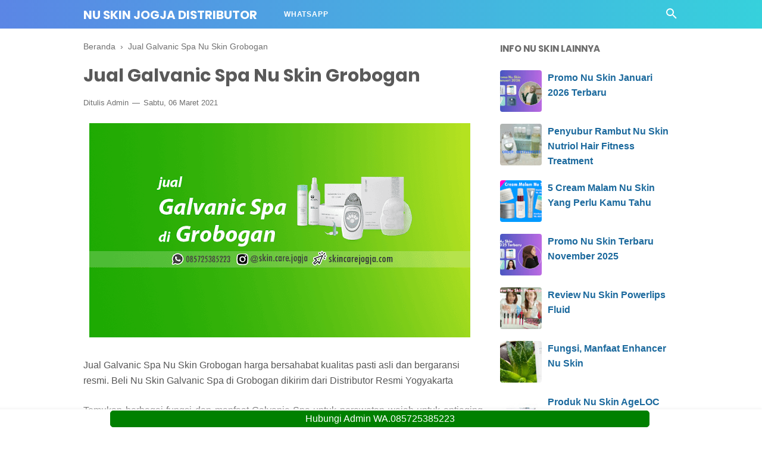

--- FILE ---
content_type: text/html; charset=utf-8
request_url: https://www.google.com/recaptcha/api2/aframe
body_size: 267
content:
<!DOCTYPE HTML><html><head><meta http-equiv="content-type" content="text/html; charset=UTF-8"></head><body><script nonce="O6dUJUBrYNwnISD2wLA42w">/** Anti-fraud and anti-abuse applications only. See google.com/recaptcha */ try{var clients={'sodar':'https://pagead2.googlesyndication.com/pagead/sodar?'};window.addEventListener("message",function(a){try{if(a.source===window.parent){var b=JSON.parse(a.data);var c=clients[b['id']];if(c){var d=document.createElement('img');d.src=c+b['params']+'&rc='+(localStorage.getItem("rc::a")?sessionStorage.getItem("rc::b"):"");window.document.body.appendChild(d);sessionStorage.setItem("rc::e",parseInt(sessionStorage.getItem("rc::e")||0)+1);localStorage.setItem("rc::h",'1768826646451');}}}catch(b){}});window.parent.postMessage("_grecaptcha_ready", "*");}catch(b){}</script></body></html>

--- FILE ---
content_type: text/javascript; charset=UTF-8
request_url: https://www.skincarejogja.com/feeds/posts/summary?alt=json-in-script&orderby=updated&start-index=920&max-results=8&callback=showRelatedPost
body_size: 12190
content:
// API callback
showRelatedPost({"version":"1.0","encoding":"UTF-8","feed":{"xmlns":"http://www.w3.org/2005/Atom","xmlns$openSearch":"http://a9.com/-/spec/opensearchrss/1.0/","xmlns$blogger":"http://schemas.google.com/blogger/2008","xmlns$georss":"http://www.georss.org/georss","xmlns$gd":"http://schemas.google.com/g/2005","xmlns$thr":"http://purl.org/syndication/thread/1.0","id":{"$t":"tag:blogger.com,1999:blog-163727977124250250"},"updated":{"$t":"2026-01-16T18:45:55.845+07:00"},"category":[{"term":"Nu Skin Jogja"},{"term":"Produk Nu Skin"},{"term":"Promo Nu Skin"},{"term":"Distributor Nu Skin Jogja"},{"term":"Nu Skin"},{"term":"Jual Produk Nu Skin"},{"term":"Perawatan Wajah"},{"term":"Nu Skin Indonesia"},{"term":"Jual Nu Skin"},{"term":"Galvanic Spa"},{"term":"Distributor Nu Skin"},{"term":"Jogja"},{"term":"Nu Skin Yogyakarta"},{"term":"Harga Produk Nu Skin"},{"term":"harga nu skin"},{"term":"Harga Galvanic SPA"},{"term":"Manfaat LumiSpa"},{"term":"Pemutih Wajah"},{"term":"Perawatan Tubuh"},{"term":"Pemutih Ketiak"},{"term":"Harga LumiSpa"},{"term":"Jual LumiSpa"},{"term":"Nu Skin Jakarta"},{"term":"Penghilang Jerawat"},{"term":"harga lumispa nu skin"},{"term":"Event Nu Skin"},{"term":"Fungsi LumiSpa"},{"term":"Skin Care Jogja"},{"term":"manfaat galvanic spa"},{"term":"Harga Tegreen"},{"term":"Jual galvanic spa"},{"term":"Jual nu skin Jakarta"},{"term":"Lumispa"},{"term":"Nu Skin Semarang"},{"term":"Promo Galvanic Spa"},{"term":"manfaat lumispa nu skin"},{"term":"nu skin solo"},{"term":"Manfaat Tegreen"},{"term":"Pemutih"},{"term":"Pemutih Gigi"},{"term":"Roll On"},{"term":"Tips Kecantikan"},{"term":"Ap24"},{"term":"Harga Nu Skin Galvanic Spa"},{"term":"Jual Kosmetik Nu Skin"},{"term":"produk nuskin"},{"term":"Bisnis Nu Skin"},{"term":"Deodorant"},{"term":"Distributor Nu Skin Yogyakarta"},{"term":"Harga Kosmetik Nu Skin"},{"term":"Jual lumispa nu skin"},{"term":"Jus G3"},{"term":"Lifepak"},{"term":"NaPCA"},{"term":"Pemutih Kulit"},{"term":"Penghilang Bau Badan"},{"term":"Promo Nu Skin Galvanic Spa"},{"term":"Promo Nu Skin Jogja"},{"term":"Promo Nu Skin Terbaru"},{"term":"Review Produk Nu Skin"},{"term":"Tips Cantik"},{"term":"pusat nu skin solo"},{"term":"Harga Lumispa Black"},{"term":"Harga Napca"},{"term":"Jual Nu Skin Galvanic Spa"},{"term":"Jual Nu Skin Jogja"},{"term":"Kesehatan"},{"term":"Kosmetik Nu Skin"},{"term":"Lumispa Accent"},{"term":"Manfaat Nu Skin Galvanic Spa"},{"term":"Nu Skin Ageloc"},{"term":"Nu Skin Galvanic Spa"},{"term":"Pelangsing Badan"},{"term":"Pusat Nu Skin Jogja"},{"term":"Suplemen"},{"term":"Tegreen"},{"term":"manfaat napca"},{"term":"promo lumispa"},{"term":"Cara Memutihkan Ketiak"},{"term":"Distributor Nu Skin Indonesia"},{"term":"Expo Nu Skin"},{"term":"Fungsi Galvanic Spa"},{"term":"Fungsi Marine Omega"},{"term":"Glacial Marine Mud"},{"term":"Harga Nu Skin AP24"},{"term":"Indonesia"},{"term":"Jual Galvanic Spa Jogja"},{"term":"Jual Lumispa Jogja"},{"term":"Manfaat Marine Omega"},{"term":"Manfaat Nu Skin Ap24"},{"term":"Manfaat Nu Skin Polishing Peel"},{"term":"Masker Lumpur"},{"term":"Nu Skin AgeLOC TR90"},{"term":"Nu Skin Body Bar"},{"term":"Nu Skin Di Jogja"},{"term":"Pasta Gigi Nu Skin"},{"term":"Pelembab Rambut"},{"term":"Pharmanex"},{"term":"Promo Nu Skin Indonesia"},{"term":"Setrika Wajah"},{"term":"TR90"},{"term":"antioksidan"},{"term":"harga promo nu skin"},{"term":"jual produk  nu skin"},{"term":"jual produk nuskin"},{"term":"jual tegreen"},{"term":"nu skin surabaya"},{"term":"promo produk nu skin"},{"term":"AP24 Jogja"},{"term":"Cara Memutihkan Gigi"},{"term":"Daftar Kosmetik Nu Skin"},{"term":"Enhancer"},{"term":"Jual Marine Omega"},{"term":"Jual Nu Skin Polishing Peel"},{"term":"Jual Nu Skin R2"},{"term":"Jual Paket Produk Nu Skin"},{"term":"Jual Pemutih Gigi"},{"term":"Jual lifepak NU skin"},{"term":"Jus Buah GAC"},{"term":"Jus Nu Skin"},{"term":"Liquid Body Bar"},{"term":"Lotion Jerawat"},{"term":"Lumispa Black"},{"term":"Lumispa Nu Skin"},{"term":"Manfaat Nu Skin"},{"term":"Manfaat Nu Skin TR90"},{"term":"Masker Wajah"},{"term":"Mencerahkan Kulit"},{"term":"Menghaluskan Kulit"},{"term":"Nu Skin AP 24"},{"term":"Nu Skin AP24"},{"term":"Nu Skin Clear Action"},{"term":"Nu Skin Glacial Marine Mud"},{"term":"Nu Skin Marine Omega"},{"term":"Nu Skin NaPCA"},{"term":"Nu Skin Pekanbaru"},{"term":"Nu Skin Pencerah Kulit Wajah"},{"term":"Nu Skin Polishing Peel"},{"term":"Nu Skin Scion Roll On"},{"term":"Nu Skin Sunright"},{"term":"Paket Bisnis Nu Skin"},{"term":"Pelembab Kulit Wajah"},{"term":"Pemutih Gigi Nu Skin"},{"term":"Promo Lumispa Black"},{"term":"Promo Member Baru Nu Skin"},{"term":"Promo New Member Nu Skin"},{"term":"Promo Nu Skin Desember 2016"},{"term":"Promo Nu Skin Jakarta"},{"term":"Promo Nu Skin Oktober 2018"},{"term":"Pusat Nu Skin di Jogja"},{"term":"Reishimax Glp"},{"term":"Reseller NU Skin"},{"term":"Review Nu Skin"},{"term":"Sabun Kecantikan"},{"term":"Sabun Pemutih"},{"term":"Sabun Pencerah"},{"term":"Suplemen Nu Skin"},{"term":"Tips Perawatan Wajah"},{"term":"Tips Sehat"},{"term":"ageLOC Galvanic Spa"},{"term":"ageLOC Lumispa"},{"term":"ageLOC R2"},{"term":"ageloc"},{"term":"alamat nu skin makassar"},{"term":"beli nu skin"},{"term":"fungsi napca"},{"term":"fungsi tegreen"},{"term":"harga lipstik nu skin"},{"term":"jual ageloc lumispa"},{"term":"jual masker lumpur"},{"term":"jual nu skin di jogja"},{"term":"jual nu skin solo"},{"term":"jual setrika wajah nu skin"},{"term":"jual tegreen 97"},{"term":"promo lumispa nu skin"},{"term":"AP24 Murah"},{"term":"Ageloc TR90 Nu skin"},{"term":"Agen Nu Skin"},{"term":"Alamat Nu Skin Jakarta"},{"term":"Alamat Nu Skin Solo"},{"term":"Anti Penuaan"},{"term":"Bedak Cair"},{"term":"Body Bar"},{"term":"Cara Memutihkan Gigi Dengan Nu Skin AP24"},{"term":"Cara Menghilangkan Bekas Jerawat"},{"term":"Cara Menurunkan Kolestrol"},{"term":"Clear Action"},{"term":"Clear Action System"},{"term":"Cream Malam Nu Skin"},{"term":"Diskon Nu Skin"},{"term":"Diskon Nu Skin 2016"},{"term":"Distributor"},{"term":"Distributor Jogja"},{"term":"Epoch"},{"term":"Epoch Blemish"},{"term":"Epoch Blemish Treatment"},{"term":"Exfoliant Nu Skin"},{"term":"Exfoliant Scrub"},{"term":"Expo Nu Skin Semarang"},{"term":"Eyelash Treatment Nu Skin"},{"term":"Feminine Wash"},{"term":"Flash Sale Nu Skin"},{"term":"Fungsi"},{"term":"Fungsi Lumispa Nu Skin"},{"term":"Fungsi Nu Skin Galvanic Spa"},{"term":"Fungsi Nu Skin Polishing Peel"},{"term":"Galvanic Body Spa"},{"term":"Galvanic SPA Jogja"},{"term":"Galvanic Spa Face"},{"term":"Galvanic Spa Nu Skin"},{"term":"Harga Cholestimax"},{"term":"Harga Galvanic Spa Body"},{"term":"Harga Galvanic Spa Nu Ski"},{"term":"Harga Lumispa Pink"},{"term":"Harga Marine Omega"},{"term":"Harga Nu Skin Clear Action"},{"term":"Harga Nu Skin Jakarta"},{"term":"Harga Nu Skin Nutriol Hair Fitness Treatment"},{"term":"Harga Nu Skin Polishing Peel"},{"term":"Harga Nu Skin TR90"},{"term":"Harga Nu Skin Tri-Phasic White"},{"term":"Harga Nu Skin Y-Span"},{"term":"Harga Nu Skin ageLOC R2"},{"term":"Harga Powerlips Nu Skin"},{"term":"Harga Produk Nu Skin 2018"},{"term":"Harga Serum Curah Nu Skin"},{"term":"Harga Serum NU Skin"},{"term":"Harga Setrika Wajah Nu Skin"},{"term":"Hilangkan Bau Badan"},{"term":"InstaBlanc"},{"term":"Jual AP24"},{"term":"Jual AP24 Nu Skin"},{"term":"Jual Galvanic Spa Nu Skin"},{"term":"Jual Galvanic Spa di Bantul"},{"term":"Jual Jus G3 Nu Skin"},{"term":"Jual LumiSpa di Jogja"},{"term":"Jual Lumipsa"},{"term":"Jual NU Skin Roll On"},{"term":"Jual Napca"},{"term":"Jual Nu Skin Body Bar"},{"term":"Jual Nu Skin Body Lufra"},{"term":"Jual Nu Skin LumiSpa"},{"term":"Jual Nu Skin TR90"},{"term":"Jual Nu Skin di Solo"},{"term":"Jual Pelembab Semprot"},{"term":"Jual Pemutih Selangkangan"},{"term":"Jual ageLOC R2"},{"term":"Jungamals"},{"term":"Jus GAC"},{"term":"Lip Gloss"},{"term":"Liquid Body Lufra"},{"term":"Manfaat"},{"term":"Manfaat Galvanic Spa Nu Skin"},{"term":"Manfaat Lifepak Nu Skin"},{"term":"Manfaat Nu Skin Body Bar"},{"term":"Manfaat Nu Skin Body Lufra"},{"term":"Manfaat Tinted Nu Skin"},{"term":"Masker Nu Skin"},{"term":"Mata Panda"},{"term":"Member Nu Skin"},{"term":"Memutihkan Kulit"},{"term":"Mencegah Jerawat"},{"term":"Menghilangkan Jerawat"},{"term":"Mikrodermabrasi"},{"term":"Nu  Skin Jogja"},{"term":"Nu Ski  n Pencerah Kulit"},{"term":"Nu Skin Bantul"},{"term":"Nu Skin EcoSphere Water Purifier"},{"term":"Nu Skin Epoch Blemish Treatment"},{"term":"Nu Skin Feminine Wash"},{"term":"Nu Skin Galvanic Spa Jogja"},{"term":"Nu Skin Galvanic Spa Yogyakarta"},{"term":"Nu Skin Kota Jogja"},{"term":"Nu Skin LifePak"},{"term":"Nu Skin Liquid Body Bar"},{"term":"Nu Skin LumiSpa"},{"term":"Nu Skin Magelang"},{"term":"Nu Skin Medan"},{"term":"Nu Skin Napca Moisture Mist"},{"term":"Nu Skin Night Cream"},{"term":"Nu Skin Palembang"},{"term":"Nu Skin Pharmanex"},{"term":"Nu Skin Pure Cleansing Gel"},{"term":"Nu Skin Road Tour Lampung"},{"term":"Nu Skin Roll On"},{"term":"Nu Skin Roll On Jogja"},{"term":"Nu Skin Tegreen"},{"term":"Nu Skin Tri-Phasic White"},{"term":"Nu Skin ageLOC R2"},{"term":"Obat Jerawat"},{"term":"Obat Jerawat Lotion"},{"term":"Paket Lumispa Nu Skin"},{"term":"Pasta Gigi"},{"term":"Pasta Gigi Pemutih"},{"term":"Pelangsing Tubuh"},{"term":"Pencerah Wajah"},{"term":"Penghilang Bau Ketiak"},{"term":"Penyegar Rambut"},{"term":"Perawatan Kulit"},{"term":"Pharmanex LifePak"},{"term":"Polishing Peel Jogja"},{"term":"PowerMask"},{"term":"Produk Nu Ski"},{"term":"Produk Nu Skin untuk Jerawat"},{"term":"Produk Skin Care"},{"term":"Promo Expo Nu Skin"},{"term":"Promo Harga Galvanic SPA"},{"term":"Promo Harga Nu Skin"},{"term":"Promo Nu Skin 2016"},{"term":"Promo Nu Skin Akhir Tahun"},{"term":"Promo Nu Skin April 2018"},{"term":"Promo Nu Skin Happy Surprise"},{"term":"Promo Nu Skin Juli 2018"},{"term":"Promo Nu Skin Juni 2018"},{"term":"Promo Nu Skin Mei"},{"term":"Promo Nu Skin November"},{"term":"Promo Terbaru Nu Skin"},{"term":"Pusat Nu Skin"},{"term":"Pusat Nu Skin Jakarta"},{"term":"Pusat Nu Skin Salatiga"},{"term":"Review Lumispa"},{"term":"Roll On Nu Skin"},{"term":"Sabun Nu Skin"},{"term":"Scion Feminine Wash"},{"term":"Scrub Penghalus Kulit"},{"term":"Serum Bulu Mata"},{"term":"Serum Wajah"},{"term":"Shampo Nu Skin"},{"term":"Skin Care"},{"term":"Smile Pop"},{"term":"TR90 Nu Skin"},{"term":"Tegreen Jogja"},{"term":"Tinted"},{"term":"Tips Skin Care"},{"term":"Treatment"},{"term":"Tru Face"},{"term":"Water Purifier"},{"term":"Y-Span"},{"term":"Yogyakarta"},{"term":"ageLOC Facial Gel Serum"},{"term":"ageLOC R2 Day"},{"term":"ageLOC R2 Night"},{"term":"ageloc dermatic effect"},{"term":"ageloc tru face essence duet"},{"term":"alamat nu skin bekasi"},{"term":"distributor NU skin samarinda"},{"term":"distributor nu skin solo"},{"term":"distributor nuskin jogja"},{"term":"fungsi lumipsa nu skin"},{"term":"galvanic"},{"term":"harga TR90 nu skin"},{"term":"harga lifepak"},{"term":"harga lumispa nuskin"},{"term":"harga lumispa promo"},{"term":"jual lipstik nu skin"},{"term":"jual lumispa nuskin"},{"term":"jual masker lumpur nu skin"},{"term":"jual paket nu skin"},{"term":"jual roll on nu skin"},{"term":"jual tinted nu skin"},{"term":"kerutan di wajah"},{"term":"keuntungan bisnis nu skin"},{"term":"lokasi nu skin solo"},{"term":"manfaat Nu Skin Baobab Body Butter"},{"term":"manfaat ap24"},{"term":"nu skin bandung"},{"term":"nu skin di jakarta"},{"term":"nu skin klaten"},{"term":"nuskin jogja"},{"term":"produk  nu skin"},{"term":"promo expo nu skin surabaya"},{"term":"promo nu skin april"},{"term":"promo nu skin mei 2018"},{"term":"pusat nu skin magelang"},{"term":"setrika wajah nu skin"},{"term":"2019"},{"term":"7 manfaat lumispa nu skin"},{"term":"74"},{"term":"AP24 Nu Skin"},{"term":"Acne Lotion"},{"term":"Ageloc Trilogy"},{"term":"Agelog Y-Span"},{"term":"Agen Nu Skin Solo"},{"term":"Alamat Nu Skin Cilacap"},{"term":"Alamat Nu Skin Lampung"},{"term":"Alamat Nu Skin Salatiga"},{"term":"Alamat Nu Skin Semarang"},{"term":"Alamat Nu Skin Yogyakarta"},{"term":"Alamat Nu Skin di Purworejo"},{"term":"Alamat Nu Skin fi Jogja"},{"term":"Alat Menicure"},{"term":"Alat Pedicure"},{"term":"Alat Pembersih Wajah"},{"term":"Alat Untuk Diet"},{"term":"Anti Jerawat"},{"term":"Anti-Aging Duo"},{"term":"Ap 24"},{"term":"Apa Itu"},{"term":"Apa Itu Bisnis Nu Skin"},{"term":"Apa itu Nu Skin"},{"term":"Aroma Rambut"},{"term":"Aston Palembang"},{"term":"BFF Nu Skin"},{"term":"Bahan Alami"},{"term":"Bahan Alami Untuk Melindungi Radiasi Sinar Matahari"},{"term":"Bali"},{"term":"Baobab"},{"term":"Basmi Jerawat"},{"term":"Batam"},{"term":"Bau Mulut"},{"term":"Bedak Nu Skin"},{"term":"Bedak Padat"},{"term":"Bedak Tabur"},{"term":"Beli"},{"term":"Beli Galvanic Spa"},{"term":"Beli Lumispa Jogja"},{"term":"Beli Nu Skin Body Bar"},{"term":"Beli Nu Skin Body Lufra"},{"term":"Beli Nu Skin di Cilacap"},{"term":"Beli Trimshake"},{"term":"Beragam Manfaat Vitamin B"},{"term":"Berat Badan"},{"term":"Berat Badan Berlebih"},{"term":"Besi"},{"term":"Bisnis"},{"term":"Blemish Clear Kit"},{"term":"Blemish Prone"},{"term":"Blemish Treatment"},{"term":"Body"},{"term":"Body Butter"},{"term":"Body Lufra"},{"term":"Bulu Mata"},{"term":"Butter"},{"term":"Cara Bersihin Wajah"},{"term":"Cara Bersihkan Wajah"},{"term":"Cara Diet Sehat"},{"term":"Cara Facial Galvanic Spa"},{"term":"Cara Facial Lumispa"},{"term":"Cara Facial Sendiri"},{"term":"Cara Gabung Nu Skin"},{"term":"Cara Hilangkan Bau Badan Dengan Nu Skin Roll On"},{"term":"Cara Hilangkan Jerawat Batu"},{"term":"Cara Hilangkan Lingkar Mata"},{"term":"Cara Hilangkan Mata Panda"},{"term":"Cara Hilangkan Tumit Pecah-Pecah"},{"term":"Cara Manghilangkan Ketiak Hitam"},{"term":"Cara Membuat Toner Alami Dari Buah Semangka"},{"term":"Cara Membuat Toner Dari Buah Semangka"},{"term":"Cara Menaikkan HB"},{"term":"Cara Mencegah Penuaan Dini"},{"term":"Cara Mencerahkan Gigi"},{"term":"Cara Mengatasi Tumit Pecah-Pecah"},{"term":"Cara Mengenyalkan Kulit Wajah"},{"term":"Cara Menggunakan"},{"term":"Cara Menggunakan Clay Pack"},{"term":"Cara Menggunakan Kosmetik Nu Skin"},{"term":"Cara Menggunakan Lumispa Black"},{"term":"Cara Menggunakan Makeup Nu Skin"},{"term":"Cara Menggunakan Nu Skin Glacial Marine Mud"},{"term":"Cara Menghilangkan Bau Badan"},{"term":"Cara Menghilangkan Bau Ketiak"},{"term":"Cara Menghilangkan Jerawat"},{"term":"Cara Menghilangkan Jerawat Batu"},{"term":"Cara Menghilangkan Komedo"},{"term":"Cara Mengilangkan Bau Badan"},{"term":"Cara Mengobati Tumit Pecah-Pecah"},{"term":"Cara Meniruskan Wajah Tanpa Rasa Sakit"},{"term":"Cara Menjadi Member Nu Skin"},{"term":"Cara Menurunkan Berat Badan"},{"term":"Cara Menurunkan Berat Badan Dengan Nu Skin AgeLOC TR90"},{"term":"Cara Menurunkan Gula Darah"},{"term":"Cara Menyuburkan Rambut"},{"term":"Cara Pakai Galvanic Spa Yang Benar"},{"term":"Cara Pakai Lumispa Black"},{"term":"Cara Pemakaian"},{"term":"Cara Penggunaan Nu Skin Polishing Peel"},{"term":"Cara Penggunaan Nu Skin Sunright"},{"term":"Cara Penggunaan Tegreen"},{"term":"Cara Tiruskan Wajah"},{"term":"Cara Treatment Galvanic Spa"},{"term":"Cara Treatment Lumispa"},{"term":"Cara Treatment Sendiri"},{"term":"Cara Turunkan Berat Badan"},{"term":"Cara Turunkan Kolestrol"},{"term":"Cara jadi member nuskin"},{"term":"Cholestimax"},{"term":"Clay Pack"},{"term":"Cleansing Face"},{"term":"Cleansing Gel"},{"term":"Collagen"},{"term":"Conditioner Nu Skin"},{"term":"Cordy Max Penambah Vitalitas"},{"term":"CordyMax"},{"term":"Cream"},{"term":"Cream Jerawat"},{"term":"Cream Kaki"},{"term":"Cream Malam"},{"term":"Cream Malam Night Supply Nourishing Cream"},{"term":"Cream Nu Skin"},{"term":"Cream Pagi Nu Skin"},{"term":"Cream Relaksasi"},{"term":"Cream malam Nu Skin Night Supply Nourishing"},{"term":"Cream untuk Kaki"},{"term":"Daftar Harga Nu Ski Terbaru"},{"term":"Daftar Harga Nu Skin Bantul"},{"term":"Daily Body Fresh"},{"term":"Daily Fresh Face"},{"term":"Denpasar"},{"term":"Deodorant Nu Skin"},{"term":"Desain"},{"term":"Design"},{"term":"Diatributor Nu Skin"},{"term":"Diet"},{"term":"Diet 90 Hari"},{"term":"Diet Nu Skin"},{"term":"Dimana Membeli Produk Nu Skin Jogja"},{"term":"Diskon Nu Skin Jogja"},{"term":"Distributo Nu Skin Jogja"},{"term":"Distributor Nu    Skin"},{"term":"Distributor Nu Skin  Jogja"},{"term":"Distributor Nu Skin Kulon Progo"},{"term":"Distributor Nu Skin di Yogyakarta"},{"term":"Dokter Kecantikan Wajah"},{"term":"Dr Dana Nail Renewal"},{"term":"EcoSphere"},{"term":"EcoSphere Water Purifier"},{"term":"Elastin"},{"term":"Epoch Essential Hand Cream"},{"term":"Epoch Sole Solution"},{"term":"Epouch Blemish Treatment"},{"term":"Epouch Glacial Marine Mud"},{"term":"Event Nu Skin Jogja"},{"term":"Event Nu Skin Lampung"},{"term":"Event Nu Skin Malang"},{"term":"Event Nu Skin di Malang"},{"term":"Everywhere Kit Nu Skin"},{"term":"Exfoliant Gentle Nu Skin"},{"term":"Exfoliant Scrub Extra Gentle"},{"term":"Exfoliant Scrub Nu Skin Jogja"},{"term":"Eyelash"},{"term":"Eyelash Treatment"},{"term":"Face Wash"},{"term":"Facial"},{"term":"Facial Gel Pre-Treatment"},{"term":"Facial Kurma"},{"term":"Facial Treatment"},{"term":"Facial Wash"},{"term":"Fast Start Packages Nu Skin"},{"term":"Firewalker"},{"term":"Flek Hitam"},{"term":"Flouride"},{"term":"Foundation Advanced Liquid Finish"},{"term":"Freelance"},{"term":"Fungsi     Nu Skin TR90"},{"term":"Fungsi Kosmetik Nu Skin"},{"term":"Fungsi Lumispa Black"},{"term":"Fungsi Nu Skin AP24"},{"term":"Fungsi Nu Skin Body Bar"},{"term":"Fungsi Nu Skin Enhancer"},{"term":"Fungsi Nu Skin R2"},{"term":"Fungsi Nu Skin ageLOC R2"},{"term":"Fungsi Nutriol Nu Skin"},{"term":"Fungsi Roll On"},{"term":"Fungsi lumispa nuskin"},{"term":"GAC Nu Skin"},{"term":"GAC Pharmanex"},{"term":"Galvanic SPA Murah"},{"term":"Galvanic Spa Baru"},{"term":"Galvanic Spa Body"},{"term":"Gel Galvanic Spa"},{"term":"Gel Nu Skin"},{"term":"Glowing Tanpa Makeup"},{"term":"HUT"},{"term":"Hair Serum"},{"term":"Harga"},{"term":"Harga Clay Pack"},{"term":"Harga Dr Dana Nail Renewal System"},{"term":"Harga Galanic Spa"},{"term":"Harga Galvanic Spa Februari 2018"},{"term":"Harga Galvanic Spa Jogja"},{"term":"Harga Galvanic Spa Nu Skin"},{"term":"Harga Galvanic Spa Promo"},{"term":"Harga Galvanic Spa di Jakarta"},{"term":"Harga Lifepak Nu Skin"},{"term":"Harga Lip Gloss Nu Skin"},{"term":"Harga Lumipsa Nu Skin"},{"term":"Harga Lumispa Activating Cleanser"},{"term":"Harga Lumispa Jogja"},{"term":"Harga Lumispa Nu Skin Bulan Juli"},{"term":"Harga Lumispa Nu Skin di Jakarta"},{"term":"Harga Lumispa di Jogja"},{"term":"Harga Lumispa di Magelang"},{"term":"Harga Marine Omega Nu Skin"},{"term":"Harga Masker Lumpur"},{"term":"Harga Murah Skin ageLOC Y-Span"},{"term":"Harga Nu Ski  Marine Omega"},{"term":"Harga Nu Ski Ageloc LumiSpa"},{"term":"Harga Nu Skin 2019"},{"term":"Harga Nu Skin Ageloc"},{"term":"Harga Nu Skin Ageloc  Tru Face Essence Ultra di Jogja"},{"term":"Harga Nu Skin Body Bar"},{"term":"Harga Nu Skin Body Lufra"},{"term":"Harga Nu Skin Body Spa"},{"term":"Harga Nu Skin Body Spa Pack"},{"term":"Harga Nu Skin Cholestimax"},{"term":"Harga Nu Skin Cilacap"},{"term":"Harga Nu Skin Clear Action Jogja"},{"term":"Harga Nu Skin Clear Action System"},{"term":"Harga Nu Skin Enhancer"},{"term":"Harga Nu Skin Epoch Blemis Treatment"},{"term":"Harga Nu Skin Epouch Blemish Jogja"},{"term":"Harga Nu Skin Flash Sale"},{"term":"Harga Nu Skin Galavanic Spa Jogja"},{"term":"Harga Nu Skin Galvanic Spa Gel"},{"term":"Harga Nu Skin Jogja Liquid Finish"},{"term":"Harga Nu Skin Marine Mud"},{"term":"Harga Nu Skin Napca"},{"term":"Harga Nu Skin Perenial"},{"term":"Harga Nu Skin Perennial"},{"term":"Harga Nu Skin Roll"},{"term":"Harga Nu Skin Sunright"},{"term":"Harga Nu Skin Terbaru"},{"term":"Harga Nu Skin Tinted"},{"term":"Harga Nu Skin Tru Face Essense Duet"},{"term":"Harga Nu Skin Ultimate Mask Twin Pack"},{"term":"Harga Nu Skin ageLOC Spa II"},{"term":"Harga Nu Skin ageLOC TR90 Jumpstart"},{"term":"Harga Nu Skin di Jakarta"},{"term":"Harga Optimum Omega"},{"term":"Harga Pasta Gigi Nu Skin"},{"term":"Harga Pemutih Gigi"},{"term":"Harga Produk  Nu Skin"},{"term":"Harga Produk Nu Skin Jogja"},{"term":"Harga Produk Nu Skin Murah dari Distributor"},{"term":"Harga Produk Nu Skin di Jogja"},{"term":"Harga Roll On Nu Skin"},{"term":"Harga TR 90"},{"term":"Harga Tegreen Promo"},{"term":"Harga Tinted"},{"term":"Harga Trimshake"},{"term":"Harga ageLOC R2"},{"term":"Harga nuskin. Jual nuskin. Harga produk nuskin member"},{"term":"Harga. Smile Pop Nu Skin"},{"term":"HargaAP24"},{"term":"Hemoglobin"},{"term":"Hilangkan Bau Badan Dengan Nu Skin Roll On"},{"term":"Home Spa"},{"term":"Hot Topic"},{"term":"IceDancer Nu Skin"},{"term":"Idul Fitri"},{"term":"Indotrading"},{"term":"Jadwal Training Nu Skin Indonesia"},{"term":"Jakarta"},{"term":"Jasa Treatment Galvanic Spa"},{"term":"Jenis Kurma"},{"term":"Jenis Produk Nu Skin Untuk Wajah"},{"term":"Jerawat"},{"term":"Jerawat Batu"},{"term":"Jerawat Ringan"},{"term":"Jual AP 24 NU Skin"},{"term":"Jual AP24 Smile Pop"},{"term":"Jual Ap24 Nu Skin Jogja"},{"term":"Jual Bedak Cair Nu Skin"},{"term":"Jual Celltrex Ultra Nu Skin"},{"term":"Jual Cholestimax"},{"term":"Jual Cholestimax Harga Murah"},{"term":"Jual Cholestimax Nu Skin"},{"term":"Jual Clay Pack Nu Skin"},{"term":"Jual Cordymax"},{"term":"Jual Dr Dana Nail Renewal System"},{"term":"Jual Dr Dana Nail Renewal di Jogja"},{"term":"Jual Epoch   Blemish"},{"term":"Jual Galvanic SPA Murah"},{"term":"Jual Galvanic SPA di Jogja"},{"term":"Jual Galvanic Spa Body"},{"term":"Jual Galvanic Spa Magelang"},{"term":"Jual Galvanic Spa Semarang"},{"term":"Jual Galvanic Spa di Semarang"},{"term":"Jual Glacial Marine Mud"},{"term":"Jual Kosmetik Nu Skin di Jakarta"},{"term":"Jual Kosmetik Nu Skin di Solo"},{"term":"Jual Lip Gloss"},{"term":"Jual Lip Gloss Nu Skin"},{"term":"Jual Lumispa Activating Cleanser"},{"term":"Jual Lumispa Black"},{"term":"Jual Lumispa Cleanser"},{"term":"Jual Lumispa Nu Skin Black"},{"term":"Jual Lumispa Nu Skin di Klaten"},{"term":"Jual Lumispa Nu Skin di Solo"},{"term":"Jual Lumispa Pink"},{"term":"Jual Lumispa Treatment Cleanser"},{"term":"Jual Lumispa di Jakarta"},{"term":"Jual Lumispa di Magelang"},{"term":"Jual Masker Nu Skin Ultimate Mask"},{"term":"Jual Masker Topeng Nu Skin"},{"term":"Jual Minuman Diet"},{"term":"Jual NU skin Samarinda"},{"term":"Jual Napca Nu Skin"},{"term":"Jual Nu Colour Advanced Liquid Finish"},{"term":"Jual Nu Colour Nu Skin"},{"term":"Jual Nu Skin AP24"},{"term":"Jual Nu Skin Ap24 di Solo"},{"term":"Jual Nu Skin Blemish"},{"term":"Jual Nu Skin Clear Action System"},{"term":"Jual Nu Skin Enhancer"},{"term":"Jual Nu Skin Essense Duet"},{"term":"Jual Nu Skin Galvanic Spa Solo"},{"term":"Jual Nu Skin Harga Member"},{"term":"Jual Nu Skin Harga Promo"},{"term":"Jual Nu Skin Harga Reseller"},{"term":"Jual Nu Skin Lampung"},{"term":"Jual Nu Skin Liquid Body Lufra di Jogja"},{"term":"Jual Nu Skin Marine Mud"},{"term":"Jual Nu Skin Murah"},{"term":"Jual Nu Skin Napca"},{"term":"Jual Nu Skin Napca Harga Murah"},{"term":"Jual Nu Skin Pasta Gigi"},{"term":"Jual Nu Skin Powerlips Fluid"},{"term":"Jual Nu Skin Promo"},{"term":"Jual Nu Skin Salatiga"},{"term":"Jual Nu Skin Semarang"},{"term":"Jual Nu Skin Sleman"},{"term":"Jual Nu Skin Tegreen"},{"term":"Jual Nu Skin Tinted"},{"term":"Jual Nu Skin Trimshake"},{"term":"Jual Nu Skin Tru Face Essense Duet"},{"term":"Jual Nu Skin Ultimate Mask"},{"term":"Jual Nu Skin Ultimate Mask Twin Pack"},{"term":"Jual Nu Skin Y-Span"},{"term":"Jual Nu Skin Yogyakarta"},{"term":"Jual Nu Skin ageLOC TR90 Jumpstart"},{"term":"Jual Nu Skin ageLOC Tru Face Essense Ultra"},{"term":"Jual Nu Skin di Bantul"},{"term":"Jual Nu Skin di Cilacap"},{"term":"Jual Nu Skin di Jakarta"},{"term":"Jual Nu Skin di Klaten"},{"term":"Jual Nu Skin di Kulon Progo"},{"term":"Jual Nu Skin di Magelang"},{"term":"Jual Nu Skin di Palembang"},{"term":"Jual Nu Skin di Purworejo"},{"term":"Jual Nu Skin di Salatiga"},{"term":"Jual Nu Skin di Wates"},{"term":"Jual Nutricential Nu Skin Jogja"},{"term":"Jual Omega 3"},{"term":"Jual Optimum Omega"},{"term":"Jual Paket Awet Muda"},{"term":"Jual Paket BFF Nu Skin"},{"term":"Jual Paket Produk Bisnis Nu Skin"},{"term":"Jual Pasta Gigi Nu Skin"},{"term":"Jual Pelangsing Nu Skin"},{"term":"Jual Pelembab Wajah"},{"term":"Jual Pelembab Wajah Semprot"},{"term":"Jual Pemutih Ketiak"},{"term":"Jual Pemutih Ketiak Nu Skin"},{"term":"Jual Penghilang Bau Badan"},{"term":"Jual Penghilang Bau Badan Nu Skin"},{"term":"Jual Penurun Gula Darah"},{"term":"Jual Penurun Kolestrol"},{"term":"Jual Pharmanex"},{"term":"Jual Powerlips Nu Skin"},{"term":"Jual Produk Nu Ski di Salatiga"},{"term":"Jual Produk Nu Skin Semarag"},{"term":"Jual Produk Nu Skin Ultimate Anti-Aging Duo"},{"term":"Jual Produk Nu Skin di Jakarta"},{"term":"Jual Sabun Batang Nu Skin"},{"term":"Jual Sabun Nu Skin"},{"term":"Jual Scion Roll Nu Skin"},{"term":"Jual Scion Roll On Nu Skin"},{"term":"Jual Serum Galvanic Spa"},{"term":"Jual Serum Galvanic Spa Gel"},{"term":"Jual Serum Nu Skin Galvanic Spa Face"},{"term":"Jual Serum Nu Skin Murah"},{"term":"Jual Setrika Wajah Nu Skin di Jakarta"},{"term":"Jual Setrika Wajah Semarang"},{"term":"Jual Smile Pop Nu Skin"},{"term":"Jual Sunblok Nu Skin"},{"term":"Jual Sunright Nu Skin"},{"term":"Jual Suplemen Anak"},{"term":"Jual Suplemen Nu Skin"},{"term":"Jual TR 90 Jogja"},{"term":"Jual TR90"},{"term":"Jual TR90 Jogja"},{"term":"Jual TR90 Nu Skin"},{"term":"Jual TR90 di Jogja"},{"term":"Jual TR90 jakarta"},{"term":"Jual Tegreen Jogja"},{"term":"Jual Trimshake"},{"term":"Jual galvanic spa di solo"},{"term":"Jual miskin"},{"term":"Jual nu skin celltrex"},{"term":"Jual nu skin di boyolali"},{"term":"Jual nu skin di semarang"},{"term":"Jual nu skin essential oils"},{"term":"Jual tegreen nuskin"},{"term":"Jual ￼ Nu Skin Nutricentials"},{"term":"Jual ￼Paket Produk Nu Skin"},{"term":"Jualan Nu Skin"},{"term":"Jungamals SCS"},{"term":"Jus Antioksidan"},{"term":"Jus G3 Nu Skin"},{"term":"Jus Pharmanex"},{"term":"Kandungan Jus Nu Skin G3"},{"term":"Kandungan Marine Omega"},{"term":"Kandungan Nu Skin Napca"},{"term":"Kandungan Nu Skin Sunright"},{"term":"Kantung Mata"},{"term":"Karang Gigi"},{"term":"Kecantikan"},{"term":"Kelebihan TR90 Nu skin"},{"term":"Kemasan Baru Nu Skin"},{"term":"Kemerdekaan"},{"term":"Kerutan Mata"},{"term":"Keunggulan Galvanic Spa"},{"term":"Klinik Kecantikan"},{"term":"Kolestrol"},{"term":"Komedo"},{"term":"Konduktor Galvanic Spa"},{"term":"Kontak Nu Skin Cilacap"},{"term":"Kontak Nu Skin Jakarta"},{"term":"Kontak Nu Skin Salatiga"},{"term":"Kosmetik Nu Skin Jogja"},{"term":"Krim Pagi Nu Skin"},{"term":"Kulit"},{"term":"Kulit Berminyak"},{"term":"Kulit Kering"},{"term":"Kulit Normal"},{"term":"Kulit Sensitif"},{"term":"Kulit Wajah"},{"term":"Leader Nu Skin"},{"term":"Lemak Darah"},{"term":"LifePak Jogja"},{"term":"Lifepak Nu Skin"},{"term":"Lifepak for Kids"},{"term":"Lingkar Hitam Mata"},{"term":"Logo"},{"term":"Lokasi Nu Skin"},{"term":"Lokasi Nu Skin Jogja"},{"term":"Lokasi Nu Skin Salatiga"},{"term":"Lokasi Nu Skin Semarang"},{"term":"Lokasi Nu Skin Yogyakarta"},{"term":"Lokasi Nu Skin di Cilacap"},{"term":"Lumispa Black Debut Kit"},{"term":"Lumispa Black di Solo"},{"term":"Lumispa Harga Promo"},{"term":"Lumispa Jogja"},{"term":"Lumispa Klaten"},{"term":"Lumispa di Jogja"},{"term":"Magelang"},{"term":"Manfaat Ageloc TR90"},{"term":"Manfaat Body Lufra"},{"term":"Manfaat Buah Semangka Untuk Kulit Wajah"},{"term":"Manfaat CholestiMax Nu Skin"},{"term":"Manfaat Cholestimax"},{"term":"Manfaat Clay Pack"},{"term":"Manfaat Galanic Spa"},{"term":"Manfaat Galvanic Body Spa"},{"term":"Manfaat Getah Pepaya Muda"},{"term":"Manfaat Jus G3 Nu Skin"},{"term":"Manfaat Jus Nu Skin"},{"term":"Manfaat Kosmetik Nu Skin"},{"term":"Manfaat Kurma"},{"term":"Manfaat Lumispa Accent"},{"term":"Manfaat Lumispa Black"},{"term":"Manfaat Masker Galvanic Spa"},{"term":"Manfaat Masker Lumpur Nu Skin"},{"term":"Manfaat Nu Skin 180"},{"term":"Manfaat Nu Skin EcoSphere Water Purifier"},{"term":"Manfaat Nu Skin Enhancer"},{"term":"Manfaat Nu Skin Epoch Blemish"},{"term":"Manfaat Nu Skin Glacial Marine Mud"},{"term":"Manfaat Nu Skin Nutricentials"},{"term":"Manfaat Nu Skin R2"},{"term":"Manfaat Nu Skin Roll On"},{"term":"Manfaat Nu Skin Sunright"},{"term":"Manfaat Nu Skin Ultimate Anti-Aging Duo"},{"term":"Manfaat Nu Skin Y-Span"},{"term":"Manfaat Nu Skin ageLOC R2"},{"term":"Manfaat Optimum Omega"},{"term":"Manfaat Pasta Gigi Nu Skin"},{"term":"Manfaat Polishing Peel"},{"term":"Manfaat PowerMask Nu Skin"},{"term":"Manfaat Roll On Nu Skin"},{"term":"Manfaat Sabun Cair Nu Skin"},{"term":"Manfaat Scion Whitening Nu Skin"},{"term":"Manfaat Setrika Wajah"},{"term":"Manfaat Sunblok Nu Skin"},{"term":"Manfaat Sunright Nu Skin"},{"term":"Manfaat TR90"},{"term":"Manfaat Treatment Galvanic Spa"},{"term":"Manfaat Vitamin B Untuk Kecantikan"},{"term":"Manfaat treament galvanic spa nu skin"},{"term":"Marine Omega"},{"term":"MarineOmega"},{"term":"Masker Galva"},{"term":"Masker Galvanic Spa"},{"term":"Masker Lumpur Alami"},{"term":"Masker Lumpur Untuk Wajah"},{"term":"Masker Lumpur Wajah"},{"term":"Masker Pencerah Wajah"},{"term":"Masker Topeng"},{"term":"Masker Wajah Nu Skin"},{"term":"Memutihkan Gigi"},{"term":"Mengencangkan Kulit Leher"},{"term":"Menghilangkan Bau Mulut"},{"term":"Minuman Suplemen Nu Skin"},{"term":"Moisture Mist"},{"term":"Moisturizer"},{"term":"NU skin Samarinda"},{"term":"NaPCA Moisture Mist Jogja"},{"term":"Night"},{"term":"Night Cream Nu Skin"},{"term":"Nu"},{"term":"Nu Color Pressed Powder"},{"term":"Nu Ski  AP24"},{"term":"Nu Skin  Galvanic Spa Face"},{"term":"Nu Skin 180"},{"term":"Nu Skin AP24 Jogja"},{"term":"Nu Skin AP24 Whitening"},{"term":"Nu Skin Advanced Liquid Finish Jogja"},{"term":"Nu Skin Ageloc Galvanic Body Spa"},{"term":"Nu Skin Ageloc Tru Face"},{"term":"Nu Skin Baobab Body Butter"},{"term":"Nu Skin Blemish"},{"term":"Nu Skin Body Bar Jogja"},{"term":"Nu Skin Body Bar Reffil"},{"term":"Nu Skin Body Lufra Jogja"},{"term":"Nu Skin Clay Pack"},{"term":"Nu Skin Cleanser"},{"term":"Nu Skin Cleansing"},{"term":"Nu Skin Clear Action Jogja"},{"term":"Nu Skin Cordy Max Jogja"},{"term":"Nu Skin Cordy Max Penambah Stamina"},{"term":"Nu Skin Di Bantul"},{"term":"Nu Skin Dr Dana Nail Renewal System"},{"term":"Nu Skin Enhancer Jogja"},{"term":"Nu Skin Epoch"},{"term":"Nu Skin Epoch Blemish"},{"term":"Nu Skin Epouch"},{"term":"Nu Skin Epouch Blemish"},{"term":"Nu Skin Event Jogja"},{"term":"Nu Skin Expo"},{"term":"Nu Skin Facial Gels"},{"term":"Nu Skin Foundation Jogja"},{"term":"Nu Skin Galvanic Spa USA"},{"term":"Nu Skin Gracial Marine Mud"},{"term":"Nu Skin Gracial Marine Mud Jogja"},{"term":"Nu Skin Hair Mist"},{"term":"Nu Skin Harga Member"},{"term":"Nu Skin Harga Promo"},{"term":"Nu Skin Jogaj"},{"term":"Nu Skin Jogja Jual ageLOC TR90 Jumpstart"},{"term":"Nu Skin Jogja LifePak"},{"term":"Nu Skin Jogja Lovers"},{"term":"Nu Skin Jumpstart Twin Pack"},{"term":"Nu Skin Kulon Progo"},{"term":"Nu Skin Kulonprogo"},{"term":"Nu Skin Life Pack"},{"term":"Nu Skin Life Pak"},{"term":"Nu Skin Lotion"},{"term":"Nu Skin Lumispa Accent"},{"term":"Nu Skin Lumispa Cleanser"},{"term":"Nu Skin Marine Omega Jogja"},{"term":"Nu Skin NaPCA Jogja"},{"term":"Nu Skin Night Cream Jogja"},{"term":"Nu Skin Night Supply"},{"term":"Nu Skin Nutricential"},{"term":"Nu Skin Nutriol Hair Fitness Treatment"},{"term":"Nu Skin Pelembut Kulit"},{"term":"Nu Skin Pemutih Wajah"},{"term":"Nu Skin Pencerah Kulit"},{"term":"Nu Skin Pencerah Wajah"},{"term":"Nu Skin Perenial"},{"term":"Nu Skin Perennial"},{"term":"Nu Skin Pharmanex TR90"},{"term":"Nu Skin Powerlips Fluid"},{"term":"Nu Skin Purworejo"},{"term":"Nu Skin Road Tour Jogja"},{"term":"Nu Skin Road Tour Malang"},{"term":"Nu Skin Road Tour Yogyakarta"},{"term":"Nu Skin Roll Whitening"},{"term":"Nu Skin Roll-on"},{"term":"Nu Skin Scion Feminine Wash"},{"term":"Nu Skin Scion Hair Mist"},{"term":"Nu Skin Scion Whitening Roll On"},{"term":"Nu Skin Sleman"},{"term":"Nu Skin Sleman Jogja"},{"term":"Nu Skin Star Academy Pattaya 2017"},{"term":"Nu Skin Sumatera"},{"term":"Nu Skin Sunscreen"},{"term":"Nu Skin TPW Cleanser"},{"term":"Nu Skin TR90"},{"term":"Nu Skin TR90 Jogja"},{"term":"Nu Skin TR90 Trimshake Twinpack"},{"term":"Nu Skin TR90 Yogyakarta"},{"term":"Nu Skin TR9O"},{"term":"Nu Skin Tegreen 97"},{"term":"Nu Skin Tri-Phasic White Jogja"},{"term":"Nu Skin Tri-Phasic White Paket"},{"term":"Nu Skin Ultimate Mask Twin Pack adalah"},{"term":"Nu Skin Untuk Wajah"},{"term":"Nu Skin Wates"},{"term":"Nu Skin Whitening Roll On"},{"term":"Nu Skin Y-Span"},{"term":"Nu Skin Y-Span Jogja"},{"term":"Nu Skin Yogya"},{"term":"Nu Skin adalah"},{"term":"Nu Skin ageLOG"},{"term":"Nu Skin di Solo"},{"term":"Nu Slin Roll-On Jogja"},{"term":"Nutricentials"},{"term":"Nutriol Conditioner"},{"term":"Nutriol Nu Skin"},{"term":"Nutriol Scalp"},{"term":"Nutriol Scalp Hair Serum"},{"term":"Nutriol Shampoo"},{"term":"Obat Jerawat Alami"},{"term":"Paket Awet Muda"},{"term":"Paket Galvanic Spa"},{"term":"Paket Nu Skin Spa Body"},{"term":"Paket Pelangsing Nu Skin"},{"term":"Paket Pencerah Kulit"},{"term":"Paket Produk Nu Skin"},{"term":"Palembang"},{"term":"Pameran Nu Skin"},{"term":"Pasta Gigi Untuk Memutihkan Gigi"},{"term":"Pekanbaru"},{"term":"Pelangsing"},{"term":"Pelembab"},{"term":"Pelembab Wajah"},{"term":"Pembersih Wajah"},{"term":"Pemutih Ketiak Jogja"},{"term":"Pemutih Ketiak Nu Skin"},{"term":"Pemutih Kulit Tubuh"},{"term":"Pemutih Kulit Wajah"},{"term":"Pemutih Miss V"},{"term":"Pemutih Selangkangan"},{"term":"Pencerah Gigi"},{"term":"Pencerah Ketiak"},{"term":"Pencerah Miss V"},{"term":"Penghilang Bau Badan Nu Skin Jogja"},{"term":"Penghilang Bau Miss V"},{"term":"Penurun berat badan"},{"term":"Penyebab Timbulnya Jerawat di Wajah"},{"term":"Penyebab Timbulnya Kerut Di Wajah"},{"term":"Penyegar Kulit"},{"term":"Penyegar Kulit Wajah"},{"term":"Penyegar Wajah"},{"term":"Penyubur Rambut Alami"},{"term":"Perawatan Kuku Alami"},{"term":"Perawatan Kuku Jogja"},{"term":"Perawatan Kuku Nu Skin"},{"term":"Perawatan Rambut"},{"term":"Petunjuk Penggunaan Tegreen"},{"term":"Pharmanex Life Pak"},{"term":"Pharmanex Tegreen"},{"term":"Polishing Bar"},{"term":"Polishing Peel"},{"term":"Polishing Peel Nu Skin Jogja"},{"term":"Polishing Peel Semarang"},{"term":"Polishing Peel Solo"},{"term":"Pomo Nu Skin"},{"term":"Pouch Nu Skin"},{"term":"Power of One Nu Skin"},{"term":"Powerlips"},{"term":"Produk"},{"term":"Produk Anti Aging"},{"term":"Produk Harian"},{"term":"Produk Ni Skin"},{"term":"Produk Nu Skin 180"},{"term":"Produk Nu Skin AgeLOC TR90 System"},{"term":"Produk Nu Skin Asli"},{"term":"Produk Nu Skin Murah"},{"term":"Produk Nu Skin Penghilang Jerawat"},{"term":"Produk Nu Skin Penhilang Jerawat"},{"term":"Produk Nu Skin Untuk Mengurangi"},{"term":"Produk Nu Skin Untuk Wajah"},{"term":"Produk Nu Skin untuk Pencerah"},{"term":"Produk Untuk Diet"},{"term":"Produn Nu Skin"},{"term":"Program Diet Sehat"},{"term":"Promo  Nu Skin"},{"term":"Promo Akhir Tahun Nu Skin"},{"term":"Promo Anniversary Nu Skin"},{"term":"Promo Cashback Nu Skin"},{"term":"Promo Dr Dana Nail"},{"term":"Promo Expo Nu Skin Mei 2018"},{"term":"Promo Galvanic Body Pack"},{"term":"Promo Galvanic Body Spa"},{"term":"Promo Galvanic SPA Jogja"},{"term":"Promo Galvanic SPA Murah Desember 2016"},{"term":"Promo Galvanic Spa Murah"},{"term":"Promo Harga Lumispa Nu Skin Murah"},{"term":"Promo Kosmetik Nu Skin"},{"term":"Promo Lumispa Cleanser"},{"term":"Promo Lumispa Harga Murah"},{"term":"Promo November Nu Skin"},{"term":"Promo Nu Ski Mei"},{"term":"Promo Nu Skin 2017"},{"term":"Promo Nu Skin 2018"},{"term":"Promo Nu Skin Agustus"},{"term":"Promo Nu Skin Agustus 2019"},{"term":"Promo Nu Skin Beauty Look Pack"},{"term":"Promo Nu Skin Body Spa"},{"term":"Promo Nu Skin Bulan Juni"},{"term":"Promo Nu Skin Daily Nutrition"},{"term":"Promo Nu Skin Desber 2016"},{"term":"Promo Nu Skin Exclusive Live"},{"term":"Promo Nu Skin Februari 2017"},{"term":"Promo Nu Skin Februari 2018"},{"term":"Promo Nu Skin Free Pouch"},{"term":"Promo Nu Skin Free Tas"},{"term":"Promo Nu Skin Galvanic Body Spa"},{"term":"Promo Nu Skin Gratis Tas"},{"term":"Promo Nu Skin Harga Murah"},{"term":"Promo Nu Skin Januari 2019"},{"term":"Promo Nu Skin Juni 2019"},{"term":"Promo Nu Skin Lumispa"},{"term":"Promo Nu Skin November 2016"},{"term":"Promo Nu Skin November 2018"},{"term":"Promo Nu Skin Nutricentials"},{"term":"Promo Nu Skin Oktober"},{"term":"Promo Nu Skin Semarang"},{"term":"Promo Nu Skin September 2018"},{"term":"Promo Nu Skin Serum"},{"term":"Promo Nu Skin Solo"},{"term":"Promo Nu Skin Tahun Baru Imlek"},{"term":"Promo Nu Skin Yogyakarta"},{"term":"Promo Nu Skin di Solo"},{"term":"Promo Oktober"},{"term":"Promo Paket Harian Murah Skin"},{"term":"Promo Paket Nu Skin"},{"term":"Promo Paket Nu Skin Galvanic Body"},{"term":"Promo Paket Produk Nu Skin"},{"term":"Promo Produk BFF Nu Skin"},{"term":"Promo Serum Curah"},{"term":"Promo Setrika Wajah"},{"term":"Promo TR90 Nu Skin"},{"term":"Promo Tahun Baru Nu Skin"},{"term":"Promo Tegreen"},{"term":"PromoTrilogy Sytem Nu Skin"},{"term":"Pruduk Nu Skin"},{"term":"Puasa"},{"term":"Pusat Nu Skin Kulon Progo"},{"term":"Pusat Nu Skin Lampung"},{"term":"Pusat Nu Skin di Magelang"},{"term":"Pusat Nu Skin di Purworejo"},{"term":"Pusat Nu Skin di Yogyakarta"},{"term":"RI"},{"term":"Radiasi Sinar Matahari"},{"term":"Ramadhan 1441 H"},{"term":"Reseller"},{"term":"Reseller Produk Nu Skin"},{"term":"Review Lipstik Nu Skin"},{"term":"Review Nu Skin Epoch Glacial Marine Mud"},{"term":"Review Nu Skin NaPCA Moisture Mist"},{"term":"Review Nu Skin Powerlips Fluid"},{"term":"Review Powerlips Nu Skin"},{"term":"Review Produk Nutrisi Skin"},{"term":"Review ageLOC Y-Span"},{"term":"Riau"},{"term":"Roll On Pemutih Ketiak"},{"term":"Roll On Penghialng Bau Badan"},{"term":"Sabun Body Bar"},{"term":"Sabun Kecantikan Nu Skin"},{"term":"Sabun Mandi Nu Skin"},{"term":"Sabun Muka Nu Skin"},{"term":"Sabun Organ Kewanitaan"},{"term":"Sabun Pelembut"},{"term":"Sabun Pembersih Kewanitaan"},{"term":"Sabun Penghalus"},{"term":"Sabun Wajah Nu Skin"},{"term":"Salon Nu Skin"},{"term":"Salon miskin Jogja"},{"term":"Scion Make Up Cleansing Water"},{"term":"Scion Makeup Cleansing Water"},{"term":"Scion Whitening"},{"term":"Scrub Nu Skin"},{"term":"Scrub Pelembut Kulit"},{"term":"Semarang"},{"term":"Seminar Nu Skin"},{"term":"Serum Curah Galvanic Spa"},{"term":"Serum Curah Hujan Skin"},{"term":"Serum Curah Nu Skin"},{"term":"Serum Galvanic Spa"},{"term":"Serum Gel Galvanic Spa"},{"term":"Serum Kulit"},{"term":"Serum Kulit Kepala"},{"term":"Serum Multifungsi Skin"},{"term":"Serum Nu Ski"},{"term":"Serum Pengencang Kulit Wajah"},{"term":"Serum Pengenyal Kulit Wajah"},{"term":"Serum Pengenyal Kulit Wajah Nu Skin ageLOC Tru Face Ultra"},{"term":"Setrika Wajah Nu Skin Jogja"},{"term":"Shampo Nu Skin Epoch Ava Puhi Moni"},{"term":"Shampo Rambut Kering"},{"term":"Shampo Rambut Rusak"},{"term":"Shampoo Nu Skin"},{"term":"Showroom Nu  Skin"},{"term":"Sikat Gigi"},{"term":"Sistem Imun"},{"term":"Skin"},{"term":"Skin Care Nu Skin"},{"term":"Solo"},{"term":"Spa Beauty"},{"term":"Spa Nu Skin"},{"term":"Stamina Suami Istri"},{"term":"Subang"},{"term":"Sun Right"},{"term":"Sunblock"},{"term":"Sunscreen SPF35"},{"term":"Suplemen Anak"},{"term":"Suplemen Anti Penuaan"},{"term":"Suplemen Antioksidan"},{"term":"Suplemen Awet Muda"},{"term":"Suplemen Diet Nu Skin"},{"term":"Suplemen Imunitas"},{"term":"Suplemen Kolestrol"},{"term":"Suplemen Vitalitas Pria dan Wanita"},{"term":"Supply Nourishing"},{"term":"Susu Pelangsing"},{"term":"TR 90 Nu skin"},{"term":"Tabir Surya"},{"term":"Tahun"},{"term":"Tampil Cantik"},{"term":"Tampilan Baru Galvanic Spa"},{"term":"Tegreen di Jogja"},{"term":"Testimoni Lumispa"},{"term":"Thripashic White"},{"term":"Tips Berpuasa"},{"term":"Tips Kesehatan"},{"term":"Tips Ramadhan"},{"term":"Toko Nu Skin"},{"term":"Training Customer Support Nu Skin 2017"},{"term":"Treatment Galvanic Spa"},{"term":"Treatment Galvanic Spa Jogja"},{"term":"Treatment Mata Panda"},{"term":"Treatment Penyubur Rambut"},{"term":"Tri-Phasic Cleanser"},{"term":"Tri-Phasic White Essence"},{"term":"Tri-Phasic White Jogja"},{"term":"Tri-Phasic White Nu Skin Jogja"},{"term":"Trimshake Chocolate"},{"term":"Trimshake Vanilla"},{"term":"Tru Face Essence"},{"term":"True face ideal eyes"},{"term":"Truface"},{"term":"Tutorial"},{"term":"Ucapan Selamat Idul Fitri"},{"term":"Ulang"},{"term":"Ultah Nu Skin"},{"term":"Urutan Skin Care"},{"term":"Video Review Nu Skin Epouch Glacial Marine Mud"},{"term":"Vitalitas"},{"term":"Vitalitas Suami Istri"},{"term":"Vitality"},{"term":"Wajah"},{"term":"Whitening"},{"term":"Y-span nuskin"},{"term":"ageLOC Galvanic Spa Face"},{"term":"ageLOC Nutriol"},{"term":"ageloc galvanic body spa"},{"term":"alamat nu skin bandung"},{"term":"alamat nu skin di sragen"},{"term":"alamat nu skin medan"},{"term":"alamat nu skin pekalongan"},{"term":"alamat nu skin pekanbaru"},{"term":"anti aging"},{"term":"anti kerut"},{"term":"apa itu napca"},{"term":"beli napca"},{"term":"cara bisnis nuskin"},{"term":"cara daftar nuskin"},{"term":"cara menghilangkan strechmark"},{"term":"cream selulit"},{"term":"cream stretch mark"},{"term":"distributor miskin"},{"term":"distributor miskin Jakarta"},{"term":"distributor nu skin di solo"},{"term":"distributor nu skin jakarta"},{"term":"distributor nu skin klaten"},{"term":"distributor nu skin magelang"},{"term":"distributor nu skin pekanbaru"},{"term":"distributor nu skin semarang"},{"term":"distributor nuskin"},{"term":"distributor nuskin jakarta"},{"term":"distributor nuskin tangerang"},{"term":"facial lumispa"},{"term":"facial miskin Jogja"},{"term":"facial nuskin Jogja"},{"term":"fungsi Nu Skin Baobab Body Butter"},{"term":"fungsi lifepak"},{"term":"fungsi lipstik nu skin"},{"term":"fungsi nu skin celltrex"},{"term":"fungsi produk nu skin"},{"term":"galvanic spa jakarta"},{"term":"glacial marine mud sachet"},{"term":"harga Nu Colour Advanced Liquid Finish"},{"term":"harga Pharmanex G3"},{"term":"harga ap24"},{"term":"harga body shaping nu skin"},{"term":"harga galvanic spa Jakarta"},{"term":"harga lumispa di solo"},{"term":"harga masker naturgo"},{"term":"harga napca nu skin"},{"term":"harga nu skin ageloc tru face essence"},{"term":"harga nu skin bekasi"},{"term":"harga nu skin essential oil"},{"term":"harga nu skin glacial marine mud"},{"term":"harga nu skin lumispa"},{"term":"harga nu skin medan"},{"term":"harga nuskin"},{"term":"harga nuskin g3"},{"term":"harga nuskin y-span"},{"term":"harga selengkapnya"},{"term":"harga setrika nu skin"},{"term":"harga terbaru lipstik nu skin"},{"term":"harga tinted nu skin"},{"term":"harga trilogy system nu skin"},{"term":"harga tru face nuskin"},{"term":"imunitas"},{"term":"jual NU colour"},{"term":"jual Pharmanex G3"},{"term":"jual ageloc me nu skin"},{"term":"jual aroma terapi"},{"term":"jual deodorant nu skin"},{"term":"jual galvanic spa Jakarta"},{"term":"jual galvanic spa Samarinda"},{"term":"jual juice G3 nuskin"},{"term":"jual kosmetik nuskin"},{"term":"jual lifepak harga murah"},{"term":"jual lukisan Samarinda"},{"term":"jual lumispa bali"},{"term":"jual lumispa denpasar"},{"term":"jual lumispa harga murah"},{"term":"jual lumispa kute"},{"term":"jual lumispa nu ski"},{"term":"jual lumispa nu skin denpasar"},{"term":"jual lumispa nu skin jogja"},{"term":"jual lumispa nu skin yogyakarta"},{"term":"jual lumispa nuskin bali"},{"term":"jual lumispa tangerang"},{"term":"jual makeup nuskin"},{"term":"jual marine omega nu skin"},{"term":"jual masker naturgo"},{"term":"jual napca di jakarta"},{"term":"jual napca di semarang"},{"term":"jual nu skin di bandung"},{"term":"jual nu skin di sukoharjo"},{"term":"jual nu skin epoch essential oils"},{"term":"jual nu skin glacial marine mud"},{"term":"jual nu skin lifepak"},{"term":"jual nu skin magelang"},{"term":"jual nu skin makassar"},{"term":"jual nu skin marine omega"},{"term":"jual nu skin medan"},{"term":"jual nu skin pekalongan"},{"term":"jual nu skin pekanbaru"},{"term":"jual nu skin sragen"},{"term":"jual nu skin sukoharjo"},{"term":"jual nu skin sulawesi"},{"term":"jual nu skin surabaya"},{"term":"jual nu skin tegreen di jogja"},{"term":"jual nuskin Pharmanex G3"},{"term":"jual nuskin y span jakarta"},{"term":"jual pharmanex tegreen"},{"term":"jual produk lumispa nu skin"},{"term":"jual produk nu skin bekasi"},{"term":"jual produk nu skin di solo"},{"term":"jual produk nu skin di sukoharjo"},{"term":"jual produk nu skin klaten"},{"term":"jual produk nu skin medan"},{"term":"jual produk nu skin pekanbaru"},{"term":"jual produk pharmanex"},{"term":"jual scion whitening roll on"},{"term":"jual suplemen diet"},{"term":"jual suplemen diet pasca melahirkan"},{"term":"jual tegreen di solo"},{"term":"jual tegreen harga murah"},{"term":"jual tr90 bali"},{"term":"jual tr90 nuskin"},{"term":"jual tru face nuskin jakarta"},{"term":"juice 2 pack"},{"term":"klaten bersinar"},{"term":"kontak nu skin pekalongan"},{"term":"kota medan"},{"term":"lipstik nu skin"},{"term":"lokasi nu skin bandung"},{"term":"lokasi nu skin di sragen"},{"term":"lokasi nu skin klaten"},{"term":"lokasi nu skin magelang"},{"term":"lokasi nu skin pekalongan"},{"term":"lumispa nu skin magelang"},{"term":"lumispa nu skin semarang"},{"term":"lumispa nuskin"},{"term":"manfaat Nu Colour Advanced Liquid Finish"},{"term":"manfaat ageloc dermatic effect"},{"term":"manfaat ageloc lumispa nu skin"},{"term":"manfaat ageloc me"},{"term":"manfaat body shaping nu skin"},{"term":"manfaat galvanic spa untuk rambut"},{"term":"manfaat galvanic spa untuk tubuh"},{"term":"manfaat galvanic spa untuk wajah"},{"term":"manfaat lifepak"},{"term":"manfaat lumispa nuskin"},{"term":"manfaat napca nu skin"},{"term":"manfaat nu skin celltrex"},{"term":"manfaat nu skin essential oil"},{"term":"mineral"},{"term":"miskin Jakarta"},{"term":"napca jogja"},{"term":"napca nu skin"},{"term":"no telepon nu skin pekanbaru"},{"term":"no telpon nu skin medan"},{"term":"nu skin ageloc tru face ultra"},{"term":"nu skin bekasi"},{"term":"nu skin di bekasi"},{"term":"nu skin di semarang"},{"term":"nu skin di sragen"},{"term":"nu skin essence duet"},{"term":"nu skin galvanic spa magelang"},{"term":"nu skin harga murah"},{"term":"nu skin pekalongan"},{"term":"nu skin sukoharjo"},{"term":"nu skin surakarta"},{"term":"nu skin tangerang"},{"term":"nu skin tinted moisturizer"},{"term":"nuskin"},{"term":"nuskin Jakarta"},{"term":"nuskin bali"},{"term":"nuskin denpasar"},{"term":"nuskin indonesia"},{"term":"parcel lebaran nu skin"},{"term":"parcel nu skin"},{"term":"parcel produk nu skin"},{"term":"pelembab kulit"},{"term":"pengencang kulit"},{"term":"pengenyal kulit"},{"term":"penghilang kantong mata"},{"term":"perawatan mata"},{"term":"produk miskin"},{"term":"produk nu skin harga promo"},{"term":"produk nutrisi skin"},{"term":"produk pharmanex"},{"term":"promo expo nu skin jakarta"},{"term":"promo galvanic spa Jakarta"},{"term":"promo member nu skin"},{"term":"promo nu skin bulan mei"},{"term":"promo nu skin juni"},{"term":"promo nu skin murah"},{"term":"promo nu skin surabaya"},{"term":"promo nuskin"},{"term":"pusat NU skin Samarinda"},{"term":"pusat nu skin bandung"},{"term":"pusat nu skin bekasi"},{"term":"pusat nu skin boyolali"},{"term":"pusat nu skin di semarang"},{"term":"pusat nu skin klaten"},{"term":"pusat nu skin makassar"},{"term":"pusat nu skin medan"},{"term":"pusat nu skin pekalongan"},{"term":"pusat nu skin pekanbaru"},{"term":"pusat nu skin semarang"},{"term":"pusat nu skin sragen"},{"term":"review ageloc me"},{"term":"road tour nuskin"},{"term":"salon nu skin solo"},{"term":"scion roll on"},{"term":"scion roll on murah"},{"term":"serum mata"},{"term":"suplemen seksualitas"},{"term":"suplemen vitalitas"},{"term":"testimoni ageloc me"},{"term":"toko nu skin klaten"},{"term":"toko nu skin magelang"},{"term":"toko nu skin solo"},{"term":"tr90 bali"},{"term":"treatment lumispa"},{"term":"treatment miskin Jogja"},{"term":"vitamin"}],"title":{"type":"text","$t":"Nu Skin Jogja Distributor"},"subtitle":{"type":"html","$t":"Nu Skin Jogja Distributor Resmi di Yogaykarta Jual Galvanic Spa, Lumispa iO, ageLOC Boost, TR90, Tegreen, Nutricentials, Serum Galva, Produk Nu Skin Lainnya"},"link":[{"rel":"http://schemas.google.com/g/2005#feed","type":"application/atom+xml","href":"https:\/\/www.skincarejogja.com\/feeds\/posts\/summary"},{"rel":"self","type":"application/atom+xml","href":"https:\/\/www.blogger.com\/feeds\/163727977124250250\/posts\/summary?alt=json-in-script\u0026start-index=920\u0026max-results=8\u0026orderby=updated"},{"rel":"alternate","type":"text/html","href":"https:\/\/www.skincarejogja.com\/"},{"rel":"hub","href":"http://pubsubhubbub.appspot.com/"},{"rel":"previous","type":"application/atom+xml","href":"https:\/\/www.blogger.com\/feeds\/163727977124250250\/posts\/summary?alt=json-in-script\u0026start-index=912\u0026max-results=8\u0026orderby=updated"},{"rel":"next","type":"application/atom+xml","href":"https:\/\/www.blogger.com\/feeds\/163727977124250250\/posts\/summary?alt=json-in-script\u0026start-index=928\u0026max-results=8\u0026orderby=updated"}],"author":[{"name":{"$t":"Unknown"},"email":{"$t":"noreply@blogger.com"},"gd$image":{"rel":"http://schemas.google.com/g/2005#thumbnail","width":"16","height":"16","src":"https:\/\/img1.blogblog.com\/img\/b16-rounded.gif"}}],"generator":{"version":"7.00","uri":"http://www.blogger.com","$t":"Blogger"},"openSearch$totalResults":{"$t":"1023"},"openSearch$startIndex":{"$t":"920"},"openSearch$itemsPerPage":{"$t":"8"},"entry":[{"id":{"$t":"tag:blogger.com,1999:blog-163727977124250250.post-2141076457991551701"},"published":{"$t":"2021-03-13T02:01:00.000+07:00"},"updated":{"$t":"2021-11-28T23:45:19.310+07:00"},"title":{"type":"text","$t":"Jual ageLOC Boost Nu Skin Solo"},"summary":{"type":"text","$t":"Jual ageLOC Boost Nu Skin Solo harga bersahabat kualitas pasti asli dan bergaransi resmi. Beli Nu Skin ageLOC Boost di Solo dikirim dari Distributor Resmi Yogyakarta.Buat kamu yang lagi cari informasi ageLOC Boost Nu Skin Solo ada baiknya kamu apai itu ageLOC Boost, fungsi atau manfaatnya, bagaimana cara menggunakannya dan cari tahu info harga ageLOC Boost di Solo melalui distributor resmi\u0026nbsp;"},"link":[{"rel":"edit","type":"application/atom+xml","href":"https:\/\/www.blogger.com\/feeds\/163727977124250250\/posts\/default\/2141076457991551701"},{"rel":"self","type":"application/atom+xml","href":"https:\/\/www.blogger.com\/feeds\/163727977124250250\/posts\/default\/2141076457991551701"},{"rel":"alternate","type":"text/html","href":"https:\/\/www.skincarejogja.com\/2021\/03\/jual-ageloc-boost-nu-skin-solo.html","title":"Jual ageLOC Boost Nu Skin Solo"}],"author":[{"name":{"$t":"Unknown"},"email":{"$t":"noreply@blogger.com"},"gd$image":{"rel":"http://schemas.google.com/g/2005#thumbnail","width":"16","height":"16","src":"https:\/\/img1.blogblog.com\/img\/b16-rounded.gif"}}],"media$thumbnail":{"xmlns$media":"http://search.yahoo.com/mrss/","url":"https:\/\/blogger.googleusercontent.com\/img\/b\/R29vZ2xl\/AVvXsEi0in79aADr0w8i9Y9uB0QZagbtf5PcLKkBxDDpNuuEiLmRZf7Upx-bI2p20kUu9gzMWcl1Z8BMjiCeqBYbQOhPWbQPY8NwJ0vkmB9vuBPHulaaCw0l_-gYcMb01bpQWUiZvyyfn6oU4_I\/s72-w640-h360-c\/jual-ageloc-boost-nu-skin-solo-surakarta.png","height":"72","width":"72"},"georss$featurename":{"$t":"Surakarta, Kota Surakarta, Jawa Tengah, Indonesia"},"georss$point":{"$t":"-7.5754886999999993 110.8243272"},"georss$box":{"$t":"-35.885722536178847 75.6680772 20.734745136178844 145.9805772"}},{"id":{"$t":"tag:blogger.com,1999:blog-163727977124250250.post-1916250061532094611"},"published":{"$t":"2021-03-28T21:09:00.000+07:00"},"updated":{"$t":"2021-11-28T23:45:19.210+07:00"},"title":{"type":"text","$t":"Jual Lumispa Nu Skin Rembang"},"summary":{"type":"text","$t":"Jual Lumispa Nu Skin Rembang harga bersahabat asli dan bergaransi resmi. Beli Lumispa Nu Skin di Rembang dari Distributor ResmiBuat yang mau perawatan wajah treatment atau facial sendiri tanpa harus keluar rumah, yuk ageLOC Lumispa Nu Skin ini bisa banget bantu kamu untuk membersihkan, menutrisi sekaligus merawat wajahmu kembali bersinar cerah glowing.\u0026nbsp;Yuk buat kamu yang mau banget dapetin "},"link":[{"rel":"edit","type":"application/atom+xml","href":"https:\/\/www.blogger.com\/feeds\/163727977124250250\/posts\/default\/1916250061532094611"},{"rel":"self","type":"application/atom+xml","href":"https:\/\/www.blogger.com\/feeds\/163727977124250250\/posts\/default\/1916250061532094611"},{"rel":"alternate","type":"text/html","href":"https:\/\/www.skincarejogja.com\/2021\/03\/jual-lumispa-nu-skin-rembang.html","title":"Jual Lumispa Nu Skin Rembang"}],"author":[{"name":{"$t":"Unknown"},"email":{"$t":"noreply@blogger.com"},"gd$image":{"rel":"http://schemas.google.com/g/2005#thumbnail","width":"16","height":"16","src":"https:\/\/img1.blogblog.com\/img\/b16-rounded.gif"}}],"media$thumbnail":{"xmlns$media":"http://search.yahoo.com/mrss/","url":"https:\/\/blogger.googleusercontent.com\/img\/b\/R29vZ2xl\/AVvXsEhmEINVLtmAlYNGdcIFA8A1-0cj-WDxJFFwxO_uO2H_Aizm_ML5EbDxWwcF8abUXXlfNNWzisyarg4_Hua7IRWNWLkehw57Feet4bF_ArHwvRtdB0kvMtpmaO93cliOXV_Xzqc7HmHX4rI\/s72-w640-h360-c\/jual+lumispa+nu+skin+rembang.jpg","height":"72","width":"72"},"georss$featurename":{"$t":"Kabupaten Rembang, Jawa Tengah, Indonesia"},"georss$point":{"$t":"-6.8082115 111.4275888"},"georss$box":{"$t":"-35.118445336178844 76.2713388 21.502022336178847 146.5838388"}},{"id":{"$t":"tag:blogger.com,1999:blog-163727977124250250.post-1828978404291265295"},"published":{"$t":"2021-03-16T22:52:00.000+07:00"},"updated":{"$t":"2021-11-28T23:45:19.110+07:00"},"title":{"type":"text","$t":"Jual ageLOC Boost Nu Skin Samarinda"},"summary":{"type":"text","$t":"Jual ageLOC Boost Nu Skin Samarinda harga bersahabat kualitas pasti asli dan bergaransi resmi. Beli Nu Skin ageLOC Boost di Samarinda dikirim dari Distributor Resmi Yogyakarta.Buat kamu yang lagi cari informasi ageLOC Boost Nu Skin Samarinda ada baiknya kamu apai itu ageLOC Boost, fungsi atau manfaatnya, bagaimana cara menggunakannya dan cari tahu info harga ageLOC Boost di Samarinda melalui "},"link":[{"rel":"edit","type":"application/atom+xml","href":"https:\/\/www.blogger.com\/feeds\/163727977124250250\/posts\/default\/1828978404291265295"},{"rel":"self","type":"application/atom+xml","href":"https:\/\/www.blogger.com\/feeds\/163727977124250250\/posts\/default\/1828978404291265295"},{"rel":"alternate","type":"text/html","href":"https:\/\/www.skincarejogja.com\/2021\/03\/jual-ageloc-boost-nu-skin-samarinda.html","title":"Jual ageLOC Boost Nu Skin Samarinda"}],"author":[{"name":{"$t":"Unknown"},"email":{"$t":"noreply@blogger.com"},"gd$image":{"rel":"http://schemas.google.com/g/2005#thumbnail","width":"16","height":"16","src":"https:\/\/img1.blogblog.com\/img\/b16-rounded.gif"}}],"media$thumbnail":{"xmlns$media":"http://search.yahoo.com/mrss/","url":"https:\/\/blogger.googleusercontent.com\/img\/b\/R29vZ2xl\/AVvXsEjvwTaXvBXM2yCvdIMhOyJk_OZvFZ6zozfT0lDon99Bftf9ZALMZW2i8PgznnML4GmScbHpS_EruVgg-6hKLp8nAeEOKjb9Iis8Z-qIcaZ964FHeLHxrkD45RntuUhD7n7vxVR0vaxQ4gg\/s72-w640-h360-c\/jual-ageloc-boost-nu-skin-samarinda.png","height":"72","width":"72"},"georss$featurename":{"$t":"Kota Samarinda, Kalimantan Timur, Indonesia"},"georss$point":{"$t":"-0.5016166 117.1264753"},"georss$box":{"$t":"-28.811850436178844 81.9702253 27.808617236178847 152.28272529999998"}},{"id":{"$t":"tag:blogger.com,1999:blog-163727977124250250.post-1754058826182725929"},"published":{"$t":"2021-03-11T01:02:00.002+07:00"},"updated":{"$t":"2021-11-28T23:45:19.009+07:00"},"title":{"type":"text","$t":"Jual Galvanic Spa Nu Skin Ciamis"},"summary":{"type":"text","$t":"Jual Galvanic Spa Nu Skin Ciamis harga bersahabat kualitas pasti asli dan bergaransi resmi. Beli Nu Skin Galvanic Spa di Ciamis dikirim dari Distributor Resmi YogyakartaTemukan berbagai fungsi dan manfaat Galvanic Spa untuk perawatan wajah untuk antiaging. Mau tahu apa saja manfaat Galvanic Spa yuk buat kamu yang ada di Ciamis dan sekitarnya. Segera dapatkan informasi selengkapnya disini.Beli "},"link":[{"rel":"edit","type":"application/atom+xml","href":"https:\/\/www.blogger.com\/feeds\/163727977124250250\/posts\/default\/1754058826182725929"},{"rel":"self","type":"application/atom+xml","href":"https:\/\/www.blogger.com\/feeds\/163727977124250250\/posts\/default\/1754058826182725929"},{"rel":"alternate","type":"text/html","href":"https:\/\/www.skincarejogja.com\/2021\/03\/jual-galvanic-spa-nu-skin-ciamis.html","title":"Jual Galvanic Spa Nu Skin Ciamis"}],"author":[{"name":{"$t":"Unknown"},"email":{"$t":"noreply@blogger.com"},"gd$image":{"rel":"http://schemas.google.com/g/2005#thumbnail","width":"16","height":"16","src":"https:\/\/img1.blogblog.com\/img\/b16-rounded.gif"}}],"media$thumbnail":{"xmlns$media":"http://search.yahoo.com/mrss/","url":"https:\/\/blogger.googleusercontent.com\/img\/b\/R29vZ2xl\/AVvXsEh2sJTD-5RQakAteKk-QkhzwsAdleb4yGXidd__FNr_p_-eVEZ_2E_XuTondsvtX0Sat8l_fVlDEHK7dEfrjZLz4JekIi2kn1VPd41_40vmxNeUvjhYM7zxqqrObNljyRBiU4pQZcFDVDI\/s72-w640-h360-c\/jual-galvanic-spa-nu-skin-ciamis.png","height":"72","width":"72"},"georss$featurename":{"$t":"Kabupaten Ciamis, Jawa Barat, Indonesia"},"georss$point":{"$t":"-7.3320773000000008 108.3492543"},"georss$box":{"$t":"-35.642311136178847 73.1930043 20.978156536178844 143.50550429999998"}},{"id":{"$t":"tag:blogger.com,1999:blog-163727977124250250.post-1722679452042568638"},"published":{"$t":"2021-03-11T00:52:00.002+07:00"},"updated":{"$t":"2021-11-28T23:45:18.909+07:00"},"title":{"type":"text","$t":"Jual Galvanic Spa Nu Skin Cirebon"},"summary":{"type":"text","$t":"Jual Galvanic Spa Nu Skin Cirebon harga bersahabat kualitas pasti asli dan bergaransi resmi. Beli Nu Skin Galvanic Spa di Cirebon dikirim dari Distributor Resmi YogyakartaTemukan berbagai fungsi dan manfaat Galvanic Spa untuk perawatan wajah untuk antiaging. Mau tahu apa saja manfaat Galvanic Spa yuk buat kamu yang ada di Cirebon dan sekitarnya. Segera dapatkan informasi selengkapnya disini.Beli "},"link":[{"rel":"edit","type":"application/atom+xml","href":"https:\/\/www.blogger.com\/feeds\/163727977124250250\/posts\/default\/1722679452042568638"},{"rel":"self","type":"application/atom+xml","href":"https:\/\/www.blogger.com\/feeds\/163727977124250250\/posts\/default\/1722679452042568638"},{"rel":"alternate","type":"text/html","href":"https:\/\/www.skincarejogja.com\/2021\/03\/jual-galvanic-spa-nu-skin-cirebon.html","title":"Jual Galvanic Spa Nu Skin Cirebon"}],"author":[{"name":{"$t":"Unknown"},"email":{"$t":"noreply@blogger.com"},"gd$image":{"rel":"http://schemas.google.com/g/2005#thumbnail","width":"16","height":"16","src":"https:\/\/img1.blogblog.com\/img\/b16-rounded.gif"}}],"media$thumbnail":{"xmlns$media":"http://search.yahoo.com/mrss/","url":"https:\/\/blogger.googleusercontent.com\/img\/b\/R29vZ2xl\/AVvXsEgclMLVmzuEAHf2rW_zQRtcm3HCDpCT_yosJNNVHIjd_W3LRvN49w7vNeanBv6VZ0-jSOJSBiRi4jC3lcMZHyWfgU6IYXlSpljFoO-_r4yWdTECWvBvQsxHE0_3BwS3k_raqTxg1oVmJM4\/s72-w640-h360-c\/jual-galvanic-spa-nu-skin-cirebon.png","height":"72","width":"72"},"georss$featurename":{"$t":"Cirebon, Kota Cirebon, Jawa Barat, Indonesia"},"georss$point":{"$t":"-6.7320229 108.5523164"},"georss$box":{"$t":"-35.042256736178842 73.3960664 21.578210936178845 143.7085664"}},{"id":{"$t":"tag:blogger.com,1999:blog-163727977124250250.post-1720302555523289250"},"published":{"$t":"2021-03-13T00:09:00.002+07:00"},"updated":{"$t":"2021-11-28T23:45:18.806+07:00"},"title":{"type":"text","$t":"Jual ageLOC Boost Nu Skin Bandung"},"summary":{"type":"text","$t":"Jual ageLOC Boost Nu Skin Bandung harga bersahabat kualitas pasti asli dan bergaransi resmi. Beli Nu Skin ageLOC Boost di Bandung dikirim dari Distributor Resmi Yogyakarta.Buat kamu yang lagi cari informasi ageLOC Boost Nu Skin Bandung ada baiknya kamu apai itu ageLOC Boost, fungsi atau manfaatnya, bagaimana cara menggunakannya dan cari tahu info harga ageLOC Boost di Bandung melalui distributor "},"link":[{"rel":"edit","type":"application/atom+xml","href":"https:\/\/www.blogger.com\/feeds\/163727977124250250\/posts\/default\/1720302555523289250"},{"rel":"self","type":"application/atom+xml","href":"https:\/\/www.blogger.com\/feeds\/163727977124250250\/posts\/default\/1720302555523289250"},{"rel":"alternate","type":"text/html","href":"https:\/\/www.skincarejogja.com\/2021\/03\/jual-ageloc-boost-nu-skin-bandung.html","title":"Jual ageLOC Boost Nu Skin Bandung"}],"author":[{"name":{"$t":"Unknown"},"email":{"$t":"noreply@blogger.com"},"gd$image":{"rel":"http://schemas.google.com/g/2005#thumbnail","width":"16","height":"16","src":"https:\/\/img1.blogblog.com\/img\/b16-rounded.gif"}}],"media$thumbnail":{"xmlns$media":"http://search.yahoo.com/mrss/","url":"https:\/\/blogger.googleusercontent.com\/img\/b\/R29vZ2xl\/AVvXsEj4IdnCrCiqBcJJTHCavs1U9Sn2hFd-YVHdxPQd6EusaS-Uff-O1UjHB16QAi30MTDUfaw8TPk2mkl80LcD-OXMIL5TZtYYr6UVxTZqn5lPDPeQC0RhIkdm5FmgA64IQfJIlAhy7i7CV3A\/s72-w640-h360-c\/jual+ageloc+boost+nu+skin+bandung.png","height":"72","width":"72"},"georss$featurename":{"$t":"Bandung, Kota Bandung, Jawa Barat, Indonesia"},"georss$point":{"$t":"-6.9174639 107.6191228"},"georss$box":{"$t":"-35.227697736178847 72.4628728 21.392769936178844 142.7753728"}},{"id":{"$t":"tag:blogger.com,1999:blog-163727977124250250.post-1618807338486059173"},"published":{"$t":"2021-03-16T21:30:00.004+07:00"},"updated":{"$t":"2021-11-28T23:45:18.704+07:00"},"title":{"type":"text","$t":"Jual ageLOC Boost Nu Skin Depok"},"summary":{"type":"text","$t":"Jual ageLOC Boost Nu Skin Depok harga bersahabat kualitas pasti asli dan bergaransi resmi. Beli Nu Skin ageLOC Boost di Depok dikirim dari Distributor Resmi Yogyakarta.Buat kamu yang lagi cari informasi ageLOC Boost Nu Skin Depok ada baiknya kamu apai itu ageLOC Boost, fungsi atau manfaatnya, bagaimana cara menggunakannya dan cari tahu info harga ageLOC Boost di Depok melalui distributor resmi\u0026"},"link":[{"rel":"edit","type":"application/atom+xml","href":"https:\/\/www.blogger.com\/feeds\/163727977124250250\/posts\/default\/1618807338486059173"},{"rel":"self","type":"application/atom+xml","href":"https:\/\/www.blogger.com\/feeds\/163727977124250250\/posts\/default\/1618807338486059173"},{"rel":"alternate","type":"text/html","href":"https:\/\/www.skincarejogja.com\/2021\/03\/jual-ageloc-boost-nu-skin-depok.html","title":"Jual ageLOC Boost Nu Skin Depok"}],"author":[{"name":{"$t":"Unknown"},"email":{"$t":"noreply@blogger.com"},"gd$image":{"rel":"http://schemas.google.com/g/2005#thumbnail","width":"16","height":"16","src":"https:\/\/img1.blogblog.com\/img\/b16-rounded.gif"}}],"media$thumbnail":{"xmlns$media":"http://search.yahoo.com/mrss/","url":"https:\/\/blogger.googleusercontent.com\/img\/b\/R29vZ2xl\/AVvXsEhE8He8Po9euBwOp3yxxhIUXdLswfE9f2RiNmWPTTMZeJTkDS2EwRF8xTZO3D5Hx-nWZksBWoPeyiqcO223QqfGxckRDNkcnuZkbfmfMadbHJAY2as-rT7Hh3OPoHotqJ0oQC1N1c4DncY\/s72-w640-h360-c\/jual-ageloc-boost-nu-skin-depok.png","height":"72","width":"72"},"georss$featurename":{"$t":"Kota Depok, Jawa Barat, Indonesia"},"georss$point":{"$t":"-6.4024844 106.7942405"},"georss$box":{"$t":"-34.712718236178844 71.6379905 21.907749436178847 141.9504905"}},{"id":{"$t":"tag:blogger.com,1999:blog-163727977124250250.post-1593708769173748355"},"published":{"$t":"2021-03-23T22:34:00.002+07:00"},"updated":{"$t":"2021-11-28T23:45:18.601+07:00"},"title":{"type":"text","$t":"Jual Lumispa Nu Skin Aceh"},"summary":{"type":"text","$t":"Jual Lumispa Nu Skin Aceh harga bersahabat asli dan bergaransi resmi. Beli Lumispa Nu Skin di Aceh dari Distributor ResmiBuat yang mau perawatan wajah treatment atau facial sendiri tanpa harus keluar rumah, yuk ageLOC Lumispa Nu Skin ini bisa banget bantu kamu untuk membersihkan, menutrisi sekaligus merawat wajahmu kembali bersinar cerah glowing.\u0026nbsp;Yuk buat kamu yang mau banget dapetin benefit"},"link":[{"rel":"edit","type":"application/atom+xml","href":"https:\/\/www.blogger.com\/feeds\/163727977124250250\/posts\/default\/1593708769173748355"},{"rel":"self","type":"application/atom+xml","href":"https:\/\/www.blogger.com\/feeds\/163727977124250250\/posts\/default\/1593708769173748355"},{"rel":"alternate","type":"text/html","href":"https:\/\/www.skincarejogja.com\/2021\/03\/jual-lumispa-nu-skin-aceh.html","title":"Jual Lumispa Nu Skin Aceh"}],"author":[{"name":{"$t":"Unknown"},"email":{"$t":"noreply@blogger.com"},"gd$image":{"rel":"http://schemas.google.com/g/2005#thumbnail","width":"16","height":"16","src":"https:\/\/img1.blogblog.com\/img\/b16-rounded.gif"}}],"media$thumbnail":{"xmlns$media":"http://search.yahoo.com/mrss/","url":"https:\/\/blogger.googleusercontent.com\/img\/b\/R29vZ2xl\/AVvXsEiSBtJ2PUR8waWCR2NCU71emZ4DFduoMNeWFPG-TR6PXqnsfZxzz8lwoAmDD8cjIrD2_EHrPxUXQyxwFHZGY8eUF686Tl1Iq2qKiq8PRyYyHogWcUPoc9Cltk45Cs5xfd7OZPYhiK-C0TM\/s72-w640-h360-c\/jual+lumispa+nu+skin+aceh.jpg","height":"72","width":"72"},"georss$featurename":{"$t":"Banda Aceh, Kota Banda Aceh, Aceh, Indonesia"},"georss$point":{"$t":"5.5482904 95.3237559"},"georss$box":{"$t":"-22.761943436178846 60.167505899999995 33.858524236178845 130.48000589999998"}}]}});